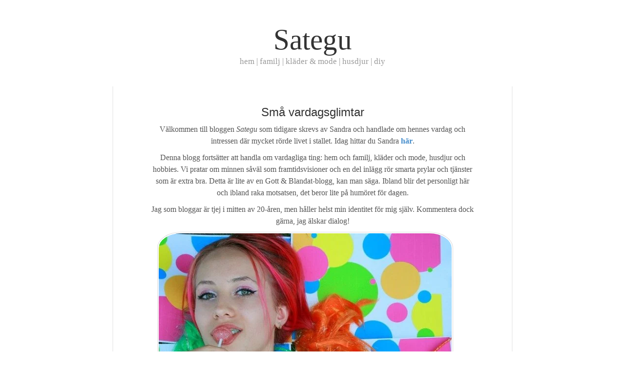

--- FILE ---
content_type: text/html; charset=utf-8
request_url: https://sategu.se/?page=4
body_size: 9175
content:
<!DOCTYPE html>
<html>
  <head>
    <meta http-equiv="X-UA-Compatible" content="IE=edge">
    <meta name="viewport" content="width=device-width, initial-scale=1">
    <title>En blogg om vardagliga ting som hem och familj, kläder och mode</title>
    <link rel="stylesheet" href="https://maxcdn.bootstrapcdn.com/bootstrap/3.2.0/css/bootstrap.min.css">

<style>body{background-color:#f4f4f4;color:#555555;font-family:Georgia,"Times New Roman",Times,serif;}.blog-header{background-color:#555;padding-bottom:20px;padding-top:20px;text-align:center;}.blog-title{font-family:Georgia;font-size:4.2em;font-weight:normal;margin-bottom:0px;margin-top:30px;}.blog-title img{padding:3px;border:3px solid #333;border-radius:4px;}.blog-description{color:#999999;font-size:1.2em;}h1,h2,h3,h4{color:#333333;font-family:"Helvetica Neue",Helvetica,Arial,sans-serif;font-weight:normal;margin-top:0px;}h2{margin-bottom:7px;margin-top:20px;}#blog-posts h2.blog-title,.blog-intro h2{font-size:2em;line-height:24px;margin-bottom:-1px;padding-bottom:0px;}.blog-intro h2{margin-bottom:20px;color:#428BCA;}#blog-posts .blog-date{color:#888888;font-size:1em;margin-bottom:10px;margin-top:0px;padding-bottom:0px;padding-top:0px;}#blog-posts .blog-post{background:url(https://images.staticjw.com/dag/5063/line-s.png) no-repeat scroll center bottom transparent;border-bottom:medium none;margin-bottom:50px;padding-bottom:30px;}li{margin-bottom:10px;}.blog-post .blog-comment-link{background:none repeat scroll 0% 0% #2e65b8;border-radius:2px;box-shadow:0px 3px 0px #154c9f;display:block;font-size:14px;margin:20px auto;padding:8px 15px;transition:all 0.1s ease-in-out 0s;width:130px;}.blog-comment-link a{color:#fff;font-weight:normal!important;}#blog-list a{font-weight:normal!important;}.col-sm-11{margin:0 auto;float:none;}.blog-intro hr{background:url(https://images.staticjw.com/dag/5063/line-s.png) no-repeat scroll center bottom transparent;margin:40px auto;height:15px;border:none;}.blog-main{background-color:#fff;border:1px solid #bbb;border-top:none;font-size:1.15em;line-height:1.5;padding:20px 30px;max-width:820px;margin:0 auto;}.blog-main .blog-post img{border-radius:8%;border:1px solid #ddd;float:left;margin-right:30px;margin-bottom:10px;padding:2px;width:300px;}.blog-main .blog-intro img{float:none;width:auto;}img{height:auto;max-width:100%;}#arrow{font-size:2.8em;margin-bottom:-40px;}.single{font-size:1.2em;line-height:1.6;margin-top:50px;}.single img{border-radius:50%;border:1px solid #ddd;display:block;float:none;margin:40px auto;padding:2px;width:600px;}.single h1{color:#444;font-family:georgia;font-size:3em;text-align:center;}.single h2{margin-bottom:10px;margin-top:30px;}.blog-footer{color:#999999;margin-top:50px;padding:30px 0px;text-align:center;}iframe{width:90%;}#blog-posts img#rss-img{display:none;}@media (min-width:1200px){.container2{width:970px;}.single h1{font-size:4.2em;}}@media (max-width:768px){body{font-size:12px;}.single h1{font-size:2em;}.blog-main{padding:20px;margin:0;}#arrow,.blog-footer,.blog-post .blog-comment-link{display:none;}ul,ol{padding-left:20px;}}ul,ol{display:-webkit-box !important;display:-ms-flexbox;display:flex;-webkit-box-orient:vertical;-webkit-box-direction:normal;-ms-flex-direction:column;flex-direction:column;padding-left:10px;list-style-position:outside;margin:15px;}li{padding:3px 0;-webkit-box-align:center;-webkit-align-items:center;-ms-flex-align:center;align-items:center;margin-bottom:-1px;list-style-position:outside;}img,iframe{max-width:99%;}.container2 a,.blog-post a{font-weight:bold;}a:hover{transition:color 0.5s;}.blog-post h1 a,.blog-post h2 a{font-weight:normal;}.link{color:#428bca;font-weight:bold;}.link:hover{color:#2a6496;text-decoration:underline;}</style>
    
<style>.blog-header{background-color:#fff}.blog-main{border-width:1.5px;border-color:#f0f0f0}body{background-color:#fff;}.link{color:#428bca;font-weight:bold;}.link:hover{color:#2a6496;text-decoration:underline}</style>

    
    <link rel="icon" href="https://images.staticjw.com/sat/1363/favicon.ico" sizes="any">
    <meta charset="utf-8">
    <link rel="canonical" href="https://sategu.se/?page=4">
    <link rel="alternate" type="application/rss+xml" href="https://sategu.se/rss.xml">

    <!-- HTML5 shim and Respond.js IE8 support of HTML5 elements and media queries -->
    <!--[if lt IE 9]>
      <script src="https://oss.maxcdn.com/html5shiv/3.7.2/html5shiv.min.js"></script>
      <script src="https://oss.maxcdn.com/respond/1.4.2/respond.min.js"></script>
    <![endif]-->
  </head>
  <body>
      <div class="blog-header">
        <h1 class="blog-title">Sategu</h1>
        <p class="lead blog-description">hem | familj | kläder &amp; mode | husdjur | diy</p>
      </div>

     <div class="container container2">
	<div class="row blog-main">
	       <div class="col-sm-11 ">

           
<div id="blog-posts">
<div class="blog-post blog-intro">
	<h2> </h2>
		
	<h3 style="text-align: center;">Små vardagsglimtar</h3>
<p style="text-align: center;">Välkommen till bloggen <em>Sategu</em> som tidigare skrevs av Sandra och handlade om hennes vardag och intressen där mycket rörde livet i stallet. Idag hittar du Sandra <span style="cursor:pointer;" class="link">här</span>.</p>
<p style="text-align: center;">Denna blogg fortsätter att handla om vardagliga ting: hem och familj, kläder och mode, husdjur och hobbies. Vi pratar om minnen såväl som framtidsvisioner och en del inlägg rör smarta prylar och tjänster som är extra bra. Detta är lite av en Gott &amp; Blandat-blogg, kan man säga. Ibland blir det personligt här och ibland raka motsatsen, det beror lite på humöret för dagen.</p>
<p style="text-align: center;">Jag som bloggar är tjej i mitten av 20-åren, men håller helst min identitet för mig själv. Kommentera dock gärna, jag älskar dialog!</p>
<p style="text-align: center;"><img src="https://images.staticjw.com/sat/9536/girl-856861_640.jpg" alt="" /></p>
	</div>
</div>

           


<h2>Sida 4</h2>
<div id="blog-posts">
<div class="blog-post">
<h2 class="blog-title"><a href="/anlita-nagon-som-stadar-at-mig">Anlita någon som städar åt mig</a></h2>
<p class="blog-date">27 jan. 2017</p>
<p><img src="https://images.staticjw.com/sat/4404/stadahemma.jpg" width="600" height="416" /></p>
<p>Jag vet att jag redan nämnt städning i min blogg, men det är verkligen något jag själv tycker är så tråkigt, så jag letar alltid efter andra alternativ. Att gömma under mattan och in i skåpen är inte ett smart alternativ, men däremot att anlita <a href="https://stadenergi.se/privat-tjanst/hemstadning-stockholm/">hemstädning i Stockholm</a>, det är perfekt! Genom att få hemstädning i Stockholm så kan jag numera slippa tänka på att det är smutsigt, för det hinner aldrig bli det! Så skönt att det kommer hem en person till mig, och städar! Sedan kan man ju ve dem komma nästan hur ofta man vill och behöver, det är ju perfekt. Jag har valt att få hemstädning i Stockholm en gång i veckan. Det tycker jag är ganska lagom.</p>
<h2>När man flyttar då?</h2>
<p>Nu har jag väl inga direkta planer på att flytta. Jag trivs bra där vi bor och sedan är det ju nästan bara jobbigt att flytta,eller hur? Att packa, bära kartonger och att flyttstäda. Såg dock att man kan anlita <a href="https://stadenergi.se/privat-tjanst/flyttstadning-stockholm/">flyttstädning i Stockholm</a>. Det är ju för sjutton perfekt. Varför gjorde vi inte det när vi flyttade hit! Hade vi då tagit flyttstädning i Stockholm, så hade jag sluppit att göra om det, vilket jag fick göra sist. Ja, jag säger ju det, jag är kass på att städa. Men då vet jag ju det om jag någonsin flyttar igen. Desutom om jag flyttar någon gång igen, så ska jag nog även se till att anlita en flyttfirma, som bär alla mina kartonger och möbler!</p></div>
<div class="blog-post">
<h2 class="blog-title"><a href="/dags-att-skaffa-en-hobby">Dags att skaffa en hobby?</a></h2>
<p class="blog-date">19 jan. 2017</p>
<p><img src="https://images.staticjw.com/han/3744/varmekamera_djur.jpg" width="500" height="335" /></p>
<p>Alla mina vänner har en hobby av något slag. De samlar på saker, de fotograferar eller så utför de något slags hantverk. När folk frågar mig vad jag har för hobby, så har jag inte något direkt svar på det. Jag jobbar, äter och sover, känns det som. När jag var yngre gillade jag att vandra ute i skog och mark, eller hålla på med hästar. Vet inte varför jag slutade med något av det. Kanske det är dags att ta upp dessa intressen igen? Jag har en killkompis som hänger mycket ute i skogen. Kan tänkas att jag ber och få följa med honom. Vet att han brukar sitta och hålla utkik efter olika djur, som han sedan fotograferar. Han har bland annat nyligen investerat i en <a href="https://www.handladigitalt.se/kategori/varmekamera">värmekamera</a> från Handladigitalt.se. När han sa det, så stod jag lite som ett frågetecken, vadå värmekamera? Men så förklarade han lite närmare vad det är.</p>
<h2>Att använda sig av en värmekamera</h2>
<p>Min kompis förklarade att en värmekamera mäter av värmen i bland annat djur, så att man vet att de finns i närheten. Sedan kunde man visst använda en värmekamera till en mängd andra saker. Han sa bland annat att både polis och brandmän använder sig av sådana för att hitta försvunna personer eller för att ha som hjälp vid eftersläckning. En värmekamera är även bra sa han, till att hitta värmeläckor i hus. På Handladigitalt.se har de tydligen mycket bra värmekameror! Men nog om det, nu ska jag ringa honom och fråga om jag får följa med ut nästa gång!</p></div>
<div class="blog-post">
<h2 class="blog-title"><a href="/laga-gamla-skrutti-bang-bang-eller-kopa-ny-bil">Laga gamla skrutti bang bang eller köpa ny bil?</a></h2>
<p class="blog-date">11 jan. 2017</p>
<p><img src="https://images.staticjw.com/sat/8906/bil-med-nyckel.jpg" alt="" width="600" height="402" /></p>
<p>Har ni hört sången som börjar med orden "Jag har en gammal Ford..."? så kan ni få en aning om hur min gamla bil ser ut och fungerar. Jag tycker väldigt mycket om min gamla bil, som ofta brukar kallas för blå faran eftersom den är väldigt blå, men nu har jag kommit till den punkten att jag måste välja mellan att <a href="https://www.autoexperten.se/hitta-butik-eller-verkstad/rune-jonsson-bil--kaross-ab/">laga bilen</a> eller helt enkelt låta den somna in och börja leta efter en annan. Den startar alltså, det är inte det som är problemet utan det är att det är massor av smågrejer som inte är som de ska längre. Som en kompis skämtsamt brukar säga när vi är ute och åker "Det enda som inte låter på din bil är tutan va?" och lite så är det.</p>
<h2>Jag letar efter alternativ</h2>
<p>Det jag helst skulle vilja ha är <a href="https://sv-se.facebook.com/jonssonbil/">en helt ny Peugeot</a> och speciellt den modellen som heter 508 för den är hur läcker som helst. Jag satt faktiskt så sent som igår och läste om den och kollade på bilder på Jonsson Bil som säljer just det märket och man blir ju väldigt sugen. Ju mer jag funderar på det ju mer sugen blir jag och det dröjer ju inte länge förrän min gamla trotjänare drar sitt sista djupa andetag och jag måste be någon att hjälpa mig att få den till skroten. Kommer ju att sakna den det är jag säker på men om jag sitter i en Peugeot 508 så känns det nog bättre! </p>
</div>
<div class="blog-post">
<h2 class="blog-title"><a href="/alskling-det-ar-smutsigt-har">Älskling, det är smutsigt här</a></h2>
<p class="blog-date">18 dec. 2016</p>
<p><img src="https://images.staticjw.com/sat/5571/spilled-wine.jpg" alt="" width="600" height="402" /></p>
<p>Jag läste en gång en artikel om att kvinnor och män pratar två helt olika språk och att även om orden är exakt likadana så betyder de två helt skilda saker. Som exempel kan man ta "Älskling, det är smutsigt här" som både män och kvinnor kan säga. Om en man säger det så betyder det just att han har upptäckt att det är smutsigt och inget mer. Vad kvinnan hör är däremot "Nu får du allt ta och städa lite!" vilket naturligtvis gör henne upprörd. När kvinnan säger samma sak så betyder det att hon vill att mannen ska städa, medan mannen hör att det inte är rent, tittar och konstaterar att det stämmer och kvinnan blir upprörd för att han inte hjälper till. Det kan lätt bli en stämning som inte är så rolig fast det inte var meningen och just städning är faktiskt en vanlig källa till meningsskiljaktigheter i många moderna förhållanden eftersom det är en ganska tråkig syssla i hemmet. </p>
<h2>Låt proffsen göra jobbet</h2>
<p>Det finns ett ganska enkelt sätt att komma förbi det här problemet, man kan anlita någon som kommer hem till dig och gör en storstädning lite då och då om du bor i Stockholm. Eller be dem komma flera gånger i månaden för att <a href="https://www.renthem.se/tjanster-priser/hemstadning-stockholm/">utföra hemstädning i Stockholm</a> lite mer regelbundet. Då spelar det inte så stor roll längre att vi kvinnor och ni män talar olika språk, i alla fall inte när det kommer till hur rent det är i hemmet. </p></div>
<div class="blog-post">
<h2 class="blog-title"><a href="/en-djungel-av-barnvagnar">En djungel av barnvagnar</a></h2>
<p class="blog-date">30 nov. 2016</p>
<p><img src="https://images.staticjw.com/sat/6230/barnvagnar-2.jpg" alt="" width="600" height="400" /></p>
<p>Att bli förälder idag verkar inte vara det enklaste, i alla fall inte när det kommer till att köpa rätt saker till sitt barn. Förr så fanns det inte alls lika stort utbud som det gör idag. Nu är inte jag nära att skaffa barn eller så, men har en kompis som väntar barn, så det är därför denna fråga är rätt aktuell. Vi har tillsammans kollat på vad det finns för barnvagnar och vad det finns för butiker som säljer dem. Det enklaste är att beställa på nätet och vi hittade en butik som har lite allt möjligt till barn. Denna butik heter Pyret &amp; Snäckan. Hos dem såg vi bland annat en Bugaboo Buffalo. Vi läste lite om denna barnvagn och det verkar vara en bra vagn. Tydligen har de som skapat den verkligen utgått från barnen och deras fysiologi i första hand. Utöver Bugaboo Buffalo fanns det givetvis en mängd andra barnvagnar. Det fanns även sulkys, så som Babyzen Yoyo.</p>
<h2>Pyret &amp; Snäckan finns på nätet</h2>
<p>Babyzen Yoyo är en sulky passar både små barn och lite äldre barn. Dock ska nog min väninna först satsa på en Bugaboo Buffalo. Sedan kan man gå över till en Babyzen Yoyo sulky. Den verkar bra, då den går att fälla ut och fälla ihop med bara en enda hand. Utöver dessa två produkter så har Pyret &amp; Snäckan en massa andra bra saker så som barnmöbler, spjälsängar, skötväskor, åkpåsar, skötbord och mycket mer. Så väntar du också barn, så är detta en bra butik att besöka!</p></div>
<div class="blog-post">
<h2 class="blog-title"><a href="/sa-ordnar-du-en-riktigt-bra-fest">Så ordnar du en riktigt bra fest</a></h2>
<p class="blog-date">24 nov. 2016</p>
<p style="text-align: center;"><img src="https://images.staticjw.com/sat/2343/festi.jpg" alt="" /></p>
<p>Två helger i rad har jag varit på olika fester. Trevligt; det blir alltmer sällan som man går hem till någon för att festa efter ett speciellt tema eller för att fira någon. Numera så blir det mest att jag och mina kompisar går ut och äter, tar några drinkar – whiskeysour: ett måste! – och går ut och dansar. Det är naturligtvis roligt också – men det blir lite kostsamt i längden och det blir lite enformigt. En hemmafest är, trots allt, en hemmafest och vem minns inte ungdomens glada dagar då någon stackare hade Föräldrafritt och typ hela skolan dök upp som ett brev på posten... Usch, stackars föräldrar att komma hem till den röran.</p>
<p>Festerna, var det. Den första festen var för att fira min kompis Sandra som fyllde 22 år. Där var vi bara de vanliga tjejerna som samlades. Vi lagade tapas, vi drack drinkar och vi sjöng som bara den. Sandra hade fixat en karaokeanläggning och den gick på högvarv till typ fyra på natten. Min sång? Tja, jag vill minnas att jag drog en version av I Will Always Love You som rev ner en hel del applåder från publiken. Inte för att skryta...</p>
<p>Den andra festen var hemma hos en kille som precis flyttat in i en trea. Temat var Skräck (halloween, naturligtvis) och jag var utklädd till Poison Ivy från Batman. Snyggt! Sandra var en sexy nurse och Emily var utklädd till vampyr. Järngänget liksom. Festen var en total succé; röd bål, pumpor, lyktor, skelett och det fick mig att tänka lite på hur man ska arrangera en egen fest. Jag har kollat lite på internet och det finns några sidor som ger <a href="http://www.festtips.nu/">bra tips</a> och jag skulle vilja samla ihop några egna som jag tycker fungerar. Så här ungefär!</p>
<ul>
<li><strong><em>Tema:</em></strong> det blir roligare med ett bestämt tema, så enkelt är det. Att klä ut sig som vi gjorde förra helgen exempelvis; det blir så mycket mer avslappnat, man skrattar, man får anstränga sig lite innan och man får bra samtalsämnen: ” jaha, du har klätt ut dig till Joker? Snyggt! ”</li>
<li><strong><em>Musiken</em></strong>. Ska man klaga på något från förra helgen så var det i så fall musiken. Killen som hade festen hade gjort en spellista med bara typ rock. Man vill ju dansa också! Jag skulle vilja tipsa om en bra sak här: Om du arrangerar en fest så kan du direkt när någon kommer visa dem till din dator där de får lägga in sin favoritlåt. En per person (och du kan lägga in så många du vill, hehe).</li>
<li><strong><em>Mat och dryck:</em></strong> Dryck tycker jag att alla kan ta med sig själv, åtminstone om det handlar om en renodlad fest. Är det middag kan man bjuda. Däremot så kan man bjuda på lite tilltugg och snacks. Jag brukar se till att det finns typ slicar av bröd med smält ost på; tänk filodeg med ost, tomat och lite grönsaker på. Enkelt och billigt att göra. Några skålar med chips är ett måste också!</li>
<li><strong><em>Lekar:</em></strong> att bryta av med en lek av något slag kan vara bra (om några dricker lite för mycket) men samtidigt så måste man ha fingertoppskänsla och inte avbryta då det är som roligast. Ett snabbt quiz är bra – exempelvis med musik från tio olika tv-serier och några snabba följdfrågor till den (vilken serie? Gossip Girl! Vem spelade Chuck Bass? Ed Westwick!). Jättebra!</li>
</ul></div>
<div class="blog-post">
<h2 class="blog-title"><a href="/vi-maste-nog-byta-fonster-snart">Vi måste nog byta fönster snart!</a></h2>
<p class="blog-date">14 nov. 2016</p>
<p><img src="https://images.staticjw.com/fal/9128/westcoastwindows5.jpg" alt="" width="600" height="400" /></p>
<p>Ni vet, när det börjar bli uppenbart att de fönster man har, snart kommer att trilla ut, då det är det nog dags att titta efter möjligheter att byta fönster. Vi har skjutit på det alldeles för länge, och vi har även varit dåliga på att underhålla de fönster vi har. Det är ju så trist att skrapa och måla. Men det innebär att vi nu måste byta fönster. Vi har kikat på underhållsfria fönster, det ska visst vara bra sägs det och det borde passa oss, som kanske missar just detta här med att underhålla dem. Har kikat runt på nätet och det finns ju mängder av olika fönster på marknaden idag! Det finns fönster i en massa olika material, de kan vara mer eller mindre energieffektiva, med eller utan säkerhetsglas så väl som det finns fönster som är självrengörande, bulleranpassat och så vidare! Det är inte lätt att vta vad man ska ha, men fick tips på en sida, <a href="https://www.westcoastwindows.se"> westcoastwindows.se</a>, som tydligen ska ha bra fönster.</p>
<h2>Köpa nya fönster</h2>
<p>På westcoastwindows.se finns det fönster i olika storlekar och man kan även måttbeställa fönster. De går att välja bland flera kulörer så väl som att det går att välja vad det ska vara för glas, det både tvåglasade och treglasade lågenergirutor, vilket sparar på energikostnader. Om man ska beställa fönster på <a href="https://www.westcoastwindows.se/byta-fonster/"> westcoastwindows.se</a>, så kommer ju nästa sak, att byta fönster, alltså montera in de nya. Frågan är om vi ska göra det själva eller anlita en hantverkare att göra det? Undra vad det kan kosta att byta fönster ?</p></div>
<div class="blog-post">
<h2 class="blog-title"><a href="/designklader-for-storre-man">Designkläder för större män</a></h2>
<p class="blog-date">4 maj 2016</p>
<p><img src="https://images.staticjw.com/sat/9745/doubt-1429549-639x852.jpg" width="400" height="533" /></p>
<p>Män som bär "normala" storlekar och vill klä sig snyggt - kanske efter en personlig stil eller enligt rådande trender -behöver bara traska in i ett köpcentra eller klicka in sig på en stor klädkedjas sajt och shoppa loss. Alla klädmärken följer storleksnormen som spänner mellan XS och XL, men alla stilmedvetna män ligger inte inom denna norm.</p>
<p>Det är precis samma problem för män som vill klä sig snyggt som för kvinnor - det finns inget utrymme för dem i modebutikerna, förutom - möjligen - på en särskilt avdelning med något lagom smickrande namn och med plagg som ofta känns alldeles för nautrala och trista.</p>
<h2>XL kläder med stil</h2>
<p>För män finns nu en räddning i en butik kallad Motely Denim för där säljs stora kläder i storlek XL och uppåt (istället för neråt). Jeansen går från storlek W40 upp till W70, bara en sån sak! Och vad är det för jeans vi pratar om? Samma oformliga jeans som går att köpa i utvalda (inga namn nämnda) avdelningar i modebutikerna? Nej, snygga jeans i fräscha modeller och av hög kvalitet.</p>
<p>Låter det dyrt? Det brukar ju vara så... Men nej, Motley Denim håller helt <a href="http://www.motleydenim.se/">normala priser</a>, det är verkligen en butik där man kan shoppa loss och känna sig nöjd över sina XL kläder. Att en sådan butik inte alltid funnits, det är konstigt. Det borde finnas fler!</p>
<p>Stora kläder med stil, det är vad Motley Denim erbjuder. Dessutom kan man köpa sin accessoarer här också, för att slippa surfa runt i 20 butiker för att hitta allt man vill ha. Det räcker med Motley Denim.</p>
<p>Wear your size with pride!</p></div>
</div>



        </div><!-- /.blog-main -->

      </div><!-- /.row -->

    </div><!-- /.container -->

    <div class="blog-footer">
      <p>© 2026 Sategu.se. Alla rättigheter förbehållna.</p>

    </div>
  

<script>(function() { var global_id = '1vsxrkum'; var property_id = 266871;
    var url = encodeURIComponent(window.location.href.split('#')[0]); var referrer = encodeURIComponent(document.referrer);
    var x = document.createElement('script'), s = document.getElementsByTagName('script')[0];
    x.src = 'https://redistats.com/track.js?gid='+global_id+'&pid='+property_id+'&url='+url+'&referrer='+referrer; s.parentNode.insertBefore(x, s); })(); </script>


  </body>
</html>